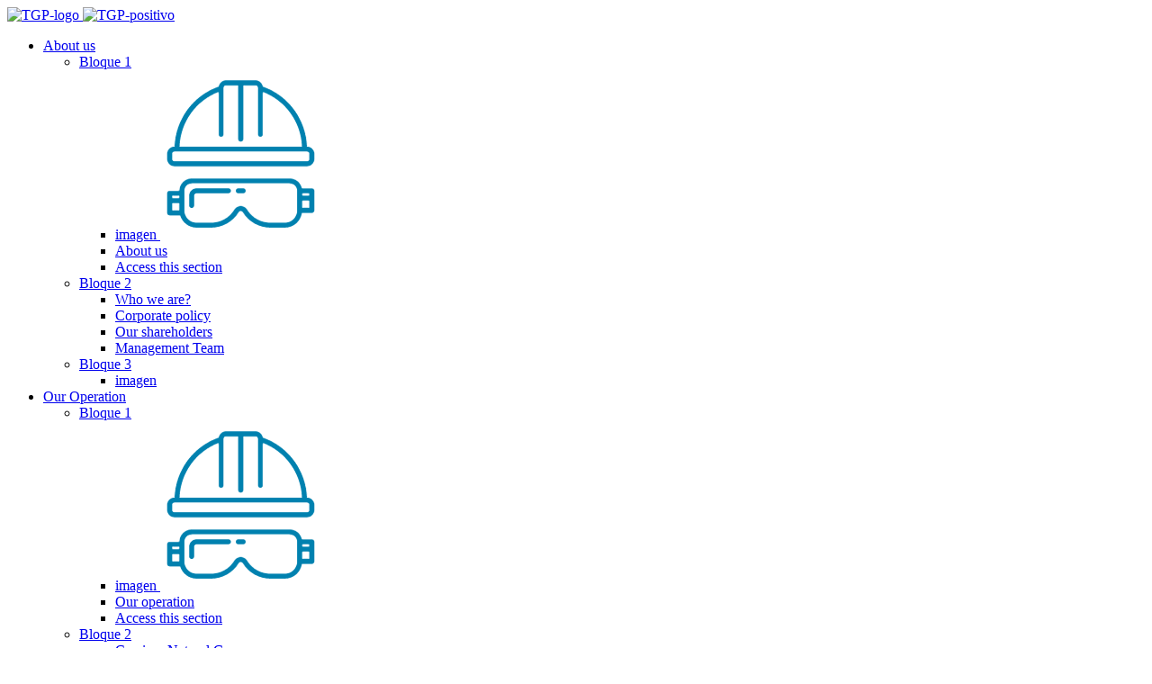

--- FILE ---
content_type: text/html; charset=UTF-8
request_url: https://www.tgp.com.pe/en/news/committed-to-culture/
body_size: 13383
content:
<!doctype html>
<html lang="en-US">
<head>
    <meta charset="utf-8">
    
        <meta name="viewport" content="width=device-width, initial-scale=1, shrink-to-fit=no">
    
    <meta name='robots' content='index, follow, max-image-preview:large, max-snippet:-1, max-video-preview:-1' />
	<style>img:is([sizes="auto" i], [sizes^="auto," i]) { contain-intrinsic-size: 3000px 1500px }</style>
	<link rel="alternate" hreflang="en" href="https://www.tgp.com.pe/en/news/committed-to-culture/" />
<link rel="alternate" hreflang="es" href="https://www.tgp.com.pe/noticias/comprometidos-con-la-cultura/" />
<link rel="alternate" hreflang="x-default" href="https://www.tgp.com.pe/noticias/comprometidos-con-la-cultura/" />

	<!-- This site is optimized with the Yoast SEO plugin v26.1.1 - https://yoast.com/wordpress/plugins/seo/ -->
	<title>Committed to Culture | TGP: Transforming Peru with energy</title>
	<meta name="description" content="TGP participated in the Holy Week festivities in Ayacucho. TGP participated in the Wednesday procession of Encuentro presenting a beautiful carpet." />
	<link rel="canonical" href="https://www.tgp.com.pe/en/news/committed-to-culture/" />
	<meta property="og:locale" content="en_US" />
	<meta property="og:type" content="article" />
	<meta property="og:title" content="Committed to Culture | TGP: Transforming Peru with energy" />
	<meta property="og:description" content="TGP participated in the Holy Week festivities in Ayacucho. TGP participated in the Wednesday procession of Encuentro presenting a beautiful carpet." />
	<meta property="og:url" content="https://www.tgp.com.pe/en/news/committed-to-culture/" />
	<meta property="og:site_name" content="Transformando con energía al Perú" />
	<meta property="article:modified_time" content="2025-09-17T22:44:50+00:00" />
	<meta property="og:image" content="https://www.tgp.com.pe/wp-content/uploads/2021/05/foto-alfombra-TgP.jpg" />
	<meta property="og:image:width" content="2048" />
	<meta property="og:image:height" content="1425" />
	<meta property="og:image:type" content="image/jpeg" />
	<meta name="twitter:card" content="summary_large_image" />
	<meta name="twitter:label1" content="Est. reading time" />
	<meta name="twitter:data1" content="1 minute" />
	<script type="application/ld+json" class="yoast-schema-graph">{"@context":"https://schema.org","@graph":[{"@type":"WebPage","@id":"https://www.tgp.com.pe/en/news/committed-to-culture/","url":"https://www.tgp.com.pe/en/news/committed-to-culture/","name":"Committed to Culture | TGP: Transforming Peru with energy","isPartOf":{"@id":"https://www.tgp.com.pe/en/#website"},"primaryImageOfPage":{"@id":"https://www.tgp.com.pe/en/news/committed-to-culture/#primaryimage"},"image":{"@id":"https://www.tgp.com.pe/en/news/committed-to-culture/#primaryimage"},"thumbnailUrl":"https://www.tgp.com.pe/wp-content/uploads/2021/05/foto-alfombra-TgP.jpg","datePublished":"2017-04-20T23:30:05+00:00","dateModified":"2025-09-17T22:44:50+00:00","description":"TGP participated in the Holy Week festivities in Ayacucho. TGP participated in the Wednesday procession of Encuentro presenting a beautiful carpet.","breadcrumb":{"@id":"https://www.tgp.com.pe/en/news/committed-to-culture/#breadcrumb"},"inLanguage":"en-US","potentialAction":[{"@type":"ReadAction","target":["https://www.tgp.com.pe/en/news/committed-to-culture/"]}]},{"@type":"ImageObject","inLanguage":"en-US","@id":"https://www.tgp.com.pe/en/news/committed-to-culture/#primaryimage","url":"https://www.tgp.com.pe/wp-content/uploads/2021/05/foto-alfombra-TgP.jpg","contentUrl":"https://www.tgp.com.pe/wp-content/uploads/2021/05/foto-alfombra-TgP.jpg","width":2048,"height":1425},{"@type":"BreadcrumbList","@id":"https://www.tgp.com.pe/en/news/committed-to-culture/#breadcrumb","itemListElement":[{"@type":"ListItem","position":1,"name":"Home","item":"https://www.tgp.com.pe/en/"},{"@type":"ListItem","position":2,"name":"Noticias","item":"https://www.tgp.com.pe/en/news/"},{"@type":"ListItem","position":3,"name":"Committed to culture"}]},{"@type":"WebSite","@id":"https://www.tgp.com.pe/en/#website","url":"https://www.tgp.com.pe/en/","name":"Transformando con energía al Perú","description":"","publisher":{"@id":"https://www.tgp.com.pe/en/#organization"},"potentialAction":[{"@type":"SearchAction","target":{"@type":"EntryPoint","urlTemplate":"https://www.tgp.com.pe/en/?s={search_term_string}"},"query-input":{"@type":"PropertyValueSpecification","valueRequired":true,"valueName":"search_term_string"}}],"inLanguage":"en-US"},{"@type":"Organization","@id":"https://www.tgp.com.pe/en/#organization","name":"TGP | Transportamos Energía para el Crecimiento del Perú","url":"https://www.tgp.com.pe/en/","logo":{"@type":"ImageObject","inLanguage":"en-US","@id":"https://www.tgp.com.pe/en/#/schema/logo/image/","url":"","contentUrl":"","caption":"TGP | Transportamos Energía para el Crecimiento del Perú"},"image":{"@id":"https://www.tgp.com.pe/en/#/schema/logo/image/"}}]}</script>
	<!-- / Yoast SEO plugin. -->


<link rel="alternate" type="application/rss+xml" title="Transformando con energía al Perú &raquo; Committed to culture Comments Feed" href="https://www.tgp.com.pe/en/news/committed-to-culture/feed/" />
<script type="text/javascript">
/* <![CDATA[ */
window._wpemojiSettings = {"baseUrl":"https:\/\/s.w.org\/images\/core\/emoji\/16.0.1\/72x72\/","ext":".png","svgUrl":"https:\/\/s.w.org\/images\/core\/emoji\/16.0.1\/svg\/","svgExt":".svg","source":{"concatemoji":"https:\/\/www.tgp.com.pe\/wp-includes\/js\/wp-emoji-release.min.js?ver=6.8.3"}};
/*! This file is auto-generated */
!function(s,n){var o,i,e;function c(e){try{var t={supportTests:e,timestamp:(new Date).valueOf()};sessionStorage.setItem(o,JSON.stringify(t))}catch(e){}}function p(e,t,n){e.clearRect(0,0,e.canvas.width,e.canvas.height),e.fillText(t,0,0);var t=new Uint32Array(e.getImageData(0,0,e.canvas.width,e.canvas.height).data),a=(e.clearRect(0,0,e.canvas.width,e.canvas.height),e.fillText(n,0,0),new Uint32Array(e.getImageData(0,0,e.canvas.width,e.canvas.height).data));return t.every(function(e,t){return e===a[t]})}function u(e,t){e.clearRect(0,0,e.canvas.width,e.canvas.height),e.fillText(t,0,0);for(var n=e.getImageData(16,16,1,1),a=0;a<n.data.length;a++)if(0!==n.data[a])return!1;return!0}function f(e,t,n,a){switch(t){case"flag":return n(e,"\ud83c\udff3\ufe0f\u200d\u26a7\ufe0f","\ud83c\udff3\ufe0f\u200b\u26a7\ufe0f")?!1:!n(e,"\ud83c\udde8\ud83c\uddf6","\ud83c\udde8\u200b\ud83c\uddf6")&&!n(e,"\ud83c\udff4\udb40\udc67\udb40\udc62\udb40\udc65\udb40\udc6e\udb40\udc67\udb40\udc7f","\ud83c\udff4\u200b\udb40\udc67\u200b\udb40\udc62\u200b\udb40\udc65\u200b\udb40\udc6e\u200b\udb40\udc67\u200b\udb40\udc7f");case"emoji":return!a(e,"\ud83e\udedf")}return!1}function g(e,t,n,a){var r="undefined"!=typeof WorkerGlobalScope&&self instanceof WorkerGlobalScope?new OffscreenCanvas(300,150):s.createElement("canvas"),o=r.getContext("2d",{willReadFrequently:!0}),i=(o.textBaseline="top",o.font="600 32px Arial",{});return e.forEach(function(e){i[e]=t(o,e,n,a)}),i}function t(e){var t=s.createElement("script");t.src=e,t.defer=!0,s.head.appendChild(t)}"undefined"!=typeof Promise&&(o="wpEmojiSettingsSupports",i=["flag","emoji"],n.supports={everything:!0,everythingExceptFlag:!0},e=new Promise(function(e){s.addEventListener("DOMContentLoaded",e,{once:!0})}),new Promise(function(t){var n=function(){try{var e=JSON.parse(sessionStorage.getItem(o));if("object"==typeof e&&"number"==typeof e.timestamp&&(new Date).valueOf()<e.timestamp+604800&&"object"==typeof e.supportTests)return e.supportTests}catch(e){}return null}();if(!n){if("undefined"!=typeof Worker&&"undefined"!=typeof OffscreenCanvas&&"undefined"!=typeof URL&&URL.createObjectURL&&"undefined"!=typeof Blob)try{var e="postMessage("+g.toString()+"("+[JSON.stringify(i),f.toString(),p.toString(),u.toString()].join(",")+"));",a=new Blob([e],{type:"text/javascript"}),r=new Worker(URL.createObjectURL(a),{name:"wpTestEmojiSupports"});return void(r.onmessage=function(e){c(n=e.data),r.terminate(),t(n)})}catch(e){}c(n=g(i,f,p,u))}t(n)}).then(function(e){for(var t in e)n.supports[t]=e[t],n.supports.everything=n.supports.everything&&n.supports[t],"flag"!==t&&(n.supports.everythingExceptFlag=n.supports.everythingExceptFlag&&n.supports[t]);n.supports.everythingExceptFlag=n.supports.everythingExceptFlag&&!n.supports.flag,n.DOMReady=!1,n.readyCallback=function(){n.DOMReady=!0}}).then(function(){return e}).then(function(){var e;n.supports.everything||(n.readyCallback(),(e=n.source||{}).concatemoji?t(e.concatemoji):e.wpemoji&&e.twemoji&&(t(e.twemoji),t(e.wpemoji)))}))}((window,document),window._wpemojiSettings);
/* ]]> */
</script>
<style id='wp-emoji-styles-inline-css' type='text/css'>

	img.wp-smiley, img.emoji {
		display: inline !important;
		border: none !important;
		box-shadow: none !important;
		height: 1em !important;
		width: 1em !important;
		margin: 0 0.07em !important;
		vertical-align: -0.1em !important;
		background: none !important;
		padding: 0 !important;
	}
</style>
<link rel='stylesheet' id='wp-block-library-css' href='https://www.tgp.com.pe/wp-includes/css/dist/block-library/style.min.css?ver=6.8.3' type='text/css' media='all' />
<style id='classic-theme-styles-inline-css' type='text/css'>
/*! This file is auto-generated */
.wp-block-button__link{color:#fff;background-color:#32373c;border-radius:9999px;box-shadow:none;text-decoration:none;padding:calc(.667em + 2px) calc(1.333em + 2px);font-size:1.125em}.wp-block-file__button{background:#32373c;color:#fff;text-decoration:none}
</style>
<style id='global-styles-inline-css' type='text/css'>
:root{--wp--preset--aspect-ratio--square: 1;--wp--preset--aspect-ratio--4-3: 4/3;--wp--preset--aspect-ratio--3-4: 3/4;--wp--preset--aspect-ratio--3-2: 3/2;--wp--preset--aspect-ratio--2-3: 2/3;--wp--preset--aspect-ratio--16-9: 16/9;--wp--preset--aspect-ratio--9-16: 9/16;--wp--preset--color--black: #000000;--wp--preset--color--cyan-bluish-gray: #abb8c3;--wp--preset--color--white: #ffffff;--wp--preset--color--pale-pink: #f78da7;--wp--preset--color--vivid-red: #cf2e2e;--wp--preset--color--luminous-vivid-orange: #ff6900;--wp--preset--color--luminous-vivid-amber: #fcb900;--wp--preset--color--light-green-cyan: #7bdcb5;--wp--preset--color--vivid-green-cyan: #00d084;--wp--preset--color--pale-cyan-blue: #8ed1fc;--wp--preset--color--vivid-cyan-blue: #0693e3;--wp--preset--color--vivid-purple: #9b51e0;--wp--preset--gradient--vivid-cyan-blue-to-vivid-purple: linear-gradient(135deg,rgba(6,147,227,1) 0%,rgb(155,81,224) 100%);--wp--preset--gradient--light-green-cyan-to-vivid-green-cyan: linear-gradient(135deg,rgb(122,220,180) 0%,rgb(0,208,130) 100%);--wp--preset--gradient--luminous-vivid-amber-to-luminous-vivid-orange: linear-gradient(135deg,rgba(252,185,0,1) 0%,rgba(255,105,0,1) 100%);--wp--preset--gradient--luminous-vivid-orange-to-vivid-red: linear-gradient(135deg,rgba(255,105,0,1) 0%,rgb(207,46,46) 100%);--wp--preset--gradient--very-light-gray-to-cyan-bluish-gray: linear-gradient(135deg,rgb(238,238,238) 0%,rgb(169,184,195) 100%);--wp--preset--gradient--cool-to-warm-spectrum: linear-gradient(135deg,rgb(74,234,220) 0%,rgb(151,120,209) 20%,rgb(207,42,186) 40%,rgb(238,44,130) 60%,rgb(251,105,98) 80%,rgb(254,248,76) 100%);--wp--preset--gradient--blush-light-purple: linear-gradient(135deg,rgb(255,206,236) 0%,rgb(152,150,240) 100%);--wp--preset--gradient--blush-bordeaux: linear-gradient(135deg,rgb(254,205,165) 0%,rgb(254,45,45) 50%,rgb(107,0,62) 100%);--wp--preset--gradient--luminous-dusk: linear-gradient(135deg,rgb(255,203,112) 0%,rgb(199,81,192) 50%,rgb(65,88,208) 100%);--wp--preset--gradient--pale-ocean: linear-gradient(135deg,rgb(255,245,203) 0%,rgb(182,227,212) 50%,rgb(51,167,181) 100%);--wp--preset--gradient--electric-grass: linear-gradient(135deg,rgb(202,248,128) 0%,rgb(113,206,126) 100%);--wp--preset--gradient--midnight: linear-gradient(135deg,rgb(2,3,129) 0%,rgb(40,116,252) 100%);--wp--preset--font-size--small: 13px;--wp--preset--font-size--medium: 20px;--wp--preset--font-size--large: 36px;--wp--preset--font-size--x-large: 42px;--wp--preset--spacing--20: 0.44rem;--wp--preset--spacing--30: 0.67rem;--wp--preset--spacing--40: 1rem;--wp--preset--spacing--50: 1.5rem;--wp--preset--spacing--60: 2.25rem;--wp--preset--spacing--70: 3.38rem;--wp--preset--spacing--80: 5.06rem;--wp--preset--shadow--natural: 6px 6px 9px rgba(0, 0, 0, 0.2);--wp--preset--shadow--deep: 12px 12px 50px rgba(0, 0, 0, 0.4);--wp--preset--shadow--sharp: 6px 6px 0px rgba(0, 0, 0, 0.2);--wp--preset--shadow--outlined: 6px 6px 0px -3px rgba(255, 255, 255, 1), 6px 6px rgba(0, 0, 0, 1);--wp--preset--shadow--crisp: 6px 6px 0px rgba(0, 0, 0, 1);}:where(.is-layout-flex){gap: 0.5em;}:where(.is-layout-grid){gap: 0.5em;}body .is-layout-flex{display: flex;}.is-layout-flex{flex-wrap: wrap;align-items: center;}.is-layout-flex > :is(*, div){margin: 0;}body .is-layout-grid{display: grid;}.is-layout-grid > :is(*, div){margin: 0;}:where(.wp-block-columns.is-layout-flex){gap: 2em;}:where(.wp-block-columns.is-layout-grid){gap: 2em;}:where(.wp-block-post-template.is-layout-flex){gap: 1.25em;}:where(.wp-block-post-template.is-layout-grid){gap: 1.25em;}.has-black-color{color: var(--wp--preset--color--black) !important;}.has-cyan-bluish-gray-color{color: var(--wp--preset--color--cyan-bluish-gray) !important;}.has-white-color{color: var(--wp--preset--color--white) !important;}.has-pale-pink-color{color: var(--wp--preset--color--pale-pink) !important;}.has-vivid-red-color{color: var(--wp--preset--color--vivid-red) !important;}.has-luminous-vivid-orange-color{color: var(--wp--preset--color--luminous-vivid-orange) !important;}.has-luminous-vivid-amber-color{color: var(--wp--preset--color--luminous-vivid-amber) !important;}.has-light-green-cyan-color{color: var(--wp--preset--color--light-green-cyan) !important;}.has-vivid-green-cyan-color{color: var(--wp--preset--color--vivid-green-cyan) !important;}.has-pale-cyan-blue-color{color: var(--wp--preset--color--pale-cyan-blue) !important;}.has-vivid-cyan-blue-color{color: var(--wp--preset--color--vivid-cyan-blue) !important;}.has-vivid-purple-color{color: var(--wp--preset--color--vivid-purple) !important;}.has-black-background-color{background-color: var(--wp--preset--color--black) !important;}.has-cyan-bluish-gray-background-color{background-color: var(--wp--preset--color--cyan-bluish-gray) !important;}.has-white-background-color{background-color: var(--wp--preset--color--white) !important;}.has-pale-pink-background-color{background-color: var(--wp--preset--color--pale-pink) !important;}.has-vivid-red-background-color{background-color: var(--wp--preset--color--vivid-red) !important;}.has-luminous-vivid-orange-background-color{background-color: var(--wp--preset--color--luminous-vivid-orange) !important;}.has-luminous-vivid-amber-background-color{background-color: var(--wp--preset--color--luminous-vivid-amber) !important;}.has-light-green-cyan-background-color{background-color: var(--wp--preset--color--light-green-cyan) !important;}.has-vivid-green-cyan-background-color{background-color: var(--wp--preset--color--vivid-green-cyan) !important;}.has-pale-cyan-blue-background-color{background-color: var(--wp--preset--color--pale-cyan-blue) !important;}.has-vivid-cyan-blue-background-color{background-color: var(--wp--preset--color--vivid-cyan-blue) !important;}.has-vivid-purple-background-color{background-color: var(--wp--preset--color--vivid-purple) !important;}.has-black-border-color{border-color: var(--wp--preset--color--black) !important;}.has-cyan-bluish-gray-border-color{border-color: var(--wp--preset--color--cyan-bluish-gray) !important;}.has-white-border-color{border-color: var(--wp--preset--color--white) !important;}.has-pale-pink-border-color{border-color: var(--wp--preset--color--pale-pink) !important;}.has-vivid-red-border-color{border-color: var(--wp--preset--color--vivid-red) !important;}.has-luminous-vivid-orange-border-color{border-color: var(--wp--preset--color--luminous-vivid-orange) !important;}.has-luminous-vivid-amber-border-color{border-color: var(--wp--preset--color--luminous-vivid-amber) !important;}.has-light-green-cyan-border-color{border-color: var(--wp--preset--color--light-green-cyan) !important;}.has-vivid-green-cyan-border-color{border-color: var(--wp--preset--color--vivid-green-cyan) !important;}.has-pale-cyan-blue-border-color{border-color: var(--wp--preset--color--pale-cyan-blue) !important;}.has-vivid-cyan-blue-border-color{border-color: var(--wp--preset--color--vivid-cyan-blue) !important;}.has-vivid-purple-border-color{border-color: var(--wp--preset--color--vivid-purple) !important;}.has-vivid-cyan-blue-to-vivid-purple-gradient-background{background: var(--wp--preset--gradient--vivid-cyan-blue-to-vivid-purple) !important;}.has-light-green-cyan-to-vivid-green-cyan-gradient-background{background: var(--wp--preset--gradient--light-green-cyan-to-vivid-green-cyan) !important;}.has-luminous-vivid-amber-to-luminous-vivid-orange-gradient-background{background: var(--wp--preset--gradient--luminous-vivid-amber-to-luminous-vivid-orange) !important;}.has-luminous-vivid-orange-to-vivid-red-gradient-background{background: var(--wp--preset--gradient--luminous-vivid-orange-to-vivid-red) !important;}.has-very-light-gray-to-cyan-bluish-gray-gradient-background{background: var(--wp--preset--gradient--very-light-gray-to-cyan-bluish-gray) !important;}.has-cool-to-warm-spectrum-gradient-background{background: var(--wp--preset--gradient--cool-to-warm-spectrum) !important;}.has-blush-light-purple-gradient-background{background: var(--wp--preset--gradient--blush-light-purple) !important;}.has-blush-bordeaux-gradient-background{background: var(--wp--preset--gradient--blush-bordeaux) !important;}.has-luminous-dusk-gradient-background{background: var(--wp--preset--gradient--luminous-dusk) !important;}.has-pale-ocean-gradient-background{background: var(--wp--preset--gradient--pale-ocean) !important;}.has-electric-grass-gradient-background{background: var(--wp--preset--gradient--electric-grass) !important;}.has-midnight-gradient-background{background: var(--wp--preset--gradient--midnight) !important;}.has-small-font-size{font-size: var(--wp--preset--font-size--small) !important;}.has-medium-font-size{font-size: var(--wp--preset--font-size--medium) !important;}.has-large-font-size{font-size: var(--wp--preset--font-size--large) !important;}.has-x-large-font-size{font-size: var(--wp--preset--font-size--x-large) !important;}
:where(.wp-block-post-template.is-layout-flex){gap: 1.25em;}:where(.wp-block-post-template.is-layout-grid){gap: 1.25em;}
:where(.wp-block-columns.is-layout-flex){gap: 2em;}:where(.wp-block-columns.is-layout-grid){gap: 2em;}
:root :where(.wp-block-pullquote){font-size: 1.5em;line-height: 1.6;}
</style>
<link rel='stylesheet' id='contact-form-7-css' href='https://www.tgp.com.pe/wp-content/plugins/contact-form-7/includes/css/styles.css?ver=6.1.1' type='text/css' media='all' />
<style id='contact-form-7-inline-css' type='text/css'>
.wpcf7 .wpcf7-recaptcha iframe {margin-bottom: 0;}.wpcf7 .wpcf7-recaptcha[data-align="center"] > div {margin: 0 auto;}.wpcf7 .wpcf7-recaptcha[data-align="right"] > div {margin: 0 0 0 auto;}
</style>
<link rel='stylesheet' id='wpcf7-redirect-script-frontend-css' href='https://www.tgp.com.pe/wp-content/plugins/wpcf7-redirect/build/assets/frontend-script.css?ver=2c532d7e2be36f6af233' type='text/css' media='all' />
<link rel='stylesheet' id='wpml-menu-item-0-css' href='https://www.tgp.com.pe/wp-content/plugins/sitepress-multilingual-cms/templates/language-switchers/menu-item/style.min.css?ver=1' type='text/css' media='all' />
<script type="text/javascript" src="https://www.tgp.com.pe/wp-includes/js/jquery/jquery.min.js?ver=3.7.1" id="jquery-core-js"></script>
<script type="text/javascript" src="https://www.tgp.com.pe/wp-includes/js/jquery/jquery-migrate.min.js?ver=3.4.1" id="jquery-migrate-js"></script>
<link rel="https://api.w.org/" href="https://www.tgp.com.pe/en/wp-json/" /><link rel="EditURI" type="application/rsd+xml" title="RSD" href="https://www.tgp.com.pe/xmlrpc.php?rsd" />
<link rel='shortlink' href='https://www.tgp.com.pe/en/?p=1613' />
<link rel="alternate" title="oEmbed (JSON)" type="application/json+oembed" href="https://www.tgp.com.pe/en/wp-json/oembed/1.0/embed?url=https%3A%2F%2Fwww.tgp.com.pe%2Fen%2Fnews%2Fcommitted-to-culture%2F" />
<link rel="alternate" title="oEmbed (XML)" type="text/xml+oembed" href="https://www.tgp.com.pe/en/wp-json/oembed/1.0/embed?url=https%3A%2F%2Fwww.tgp.com.pe%2Fen%2Fnews%2Fcommitted-to-culture%2F&#038;format=xml" />
<meta name="generator" content="WPML ver:4.6.13 stt:1,2;" />
<!-- Stream WordPress user activity plugin v4.1.1 -->
<link rel="icon" href="https://www.tgp.com.pe/wp-content/uploads/2021/05/logo-color.png" sizes="32x32" />
<link rel="icon" href="https://www.tgp.com.pe/wp-content/uploads/2021/05/logo-color.png" sizes="192x192" />
<link rel="apple-touch-icon" href="https://www.tgp.com.pe/wp-content/uploads/2021/05/logo-color.png" />
<meta name="msapplication-TileImage" content="https://www.tgp.com.pe/wp-content/uploads/2021/05/logo-color.png" />
    <!-- seo -->
    <!--
    
    

    
    <!-- seo -->

    <link href="https://www.tgp.com.pe/wp-content/themes/tgp/assets/css/bootstrap.min.css" rel="stylesheet">
    <link rel="stylesheet" href="https://www.tgp.com.pe/wp-content/themes/tgp/assets/css/font-awesome.min.css">
    <link rel="stylesheet" href="https://www.tgp.com.pe/wp-content/themes/tgp/assets/css/slick.min.css">
    <link rel="stylesheet" href="https://www.tgp.com.pe/wp-content/themes/tgp/assets/css/animate.min.css">
    <!-- <link rel="stylesheet" href="https://www.tgp.com.pe/wp-content/themes/tgp/assets/css/style.css?v=1762969199"> -->
    <link rel="stylesheet" href="https://www.tgp.com.pe/wp-content/themes/tgp/assets/css/style.min.css?v=1762969199">
    <link rel="stylesheet" href="https://www.tgp.com.pe/wp-content/themes/tgp/assets/css/back.css?v=1762969199">

    <!-- <link rel="stylesheet" href="https://www.tgp.com.pe/wp-content/themes/tgp/assets/css/menu.css"> -->
    <link rel="stylesheet" href="https://www.tgp.com.pe/wp-content/themes/tgp/assets/css/menu.min.css">
    <link rel="stylesheet" href="https://www.tgp.com.pe/wp-content/themes/tgp/assets/css/pop-up.css">
    <link rel="stylesheet" href="https://www.tgp.com.pe/wp-content/themes/tgp/assets/css/jquery.fancybox.min.css">

    <link rel="stylesheet" href="https://cdnjs.cloudflare.com/ajax/libs/OwlCarousel2/2.3.4/assets/owl.carousel.min.css">
    <link rel="stylesheet" href="https://cdnjs.cloudflare.com/ajax/libs/OwlCarousel2/2.3.4/assets/owl.theme.default.min.css">
    <link rel="stylesheet" href="https://cdn.jsdelivr.net/npm/lightgallery@2.7.1/css/lightgallery-bundle.min.css">
    <meta name="google-site-verification" content="6b1iQIGjbW7_3Sye_yT7qVF3E0c7BTJEgLv49A1anCs" />
    <!-- Global site tag (gtag.js) - Google Analytics -->
    <script async src="https://www.googletagmanager.com/gtag/js?id=UA-86778789-1"></script>
    <script>
    window.dataLayer = window.dataLayer || [];
    function gtag(){dataLayer.push(arguments);}
    gtag('js', new Date());

    gtag('config', 'UA-86778789-1');
    </script>
    <script type="text/javascript">
        (function(c,l,a,r,i,t,y){
            c[a]=c[a]||function(){(c[a].q=c[a].q||[]).push(arguments)};
            t=l.createElement®;t.async=1;t.src="https://www.clarity.ms/tag/"+i;
            y=l.getElementsByTagName®[0];y.parentNode.insertBefore(t,y);
        })(window, document, "clarity", "script", "cgy6xv2pa9");
    </script>
</head>

<body class="wp-singular noticias-template-default single single-noticias postid-1613 wp-theme-tgp">

    
    <nav class="navbar-principal nav-transparent " id="mainNav">
    	<div class="container">
    		<div class="row m-0">
    		   	<div class="col-12 p-0">
    				<a href="https://www.tgp.com.pe/en/">
                        <img src="https://www.tgp.com.pe/wp-content/themes/tgp/assets/img/logo-color.svg" class="img-logo img-black" alt="TGP-logo">
                        <img src="https://www.tgp.com.pe/wp-content/themes/tgp/assets/img/logo-white.svg" class="img-logo img-white" alt="TGP-positivo">
                    </a>
    			       	<div class="contenedor-nav">
                            <div class="menu-mega-menu-en-container"><ul id="menu-mega-menu-en" class="lista-nav list-unstyled list-menu m-0 p-0"><li id="menu-item-1605" class="menu-item menu-item-type-custom menu-item-object-custom menu-item-has-children menu-item-1605"><a href="/en/about-us/">About us</a>
<ul class="sub-menu">
	<li id="menu-item-1612" class="bloque-1 menu-item menu-item-type-custom menu-item-object-custom menu-item-has-children menu-item-1612"><a href="#">Bloque 1</a>
	<ul class="sub-menu">
		<li id="menu-item-1618" class="imagen menu-item menu-item-type-custom menu-item-object-custom menu-item-1618"><a href="#">imagen <img src="https://www.tgp.com.pe/wp-content/uploads/2021/05/icono-menu-1.png" alt="Icono-seguridad-tgp"/></a></li>
		<li id="menu-item-1620" class="titulo menu-item menu-item-type-custom menu-item-object-custom menu-item-1620"><a href="#">About us</a></li>
		<li id="menu-item-1621" class="subtitulo menu-item menu-item-type-custom menu-item-object-custom menu-item-1621"><a href="#">Access this section</a></li>
	</ul>
</li>
	<li id="menu-item-1614" class="bloque-2 menu-item menu-item-type-custom menu-item-object-custom menu-item-has-children menu-item-1614"><a href="#">Bloque 2</a>
	<ul class="sub-menu">
		<li id="menu-item-2012" class="menu-item menu-item-type-post_type menu-item-object-page menu-item-2012"><a href="https://www.tgp.com.pe/en/about-us/">Who we are?</a></li>
		<li id="menu-item-1624" class="menu-item menu-item-type-custom menu-item-object-custom menu-item-1624"><a href="https://www.tgp.com.pe/en/about-us/#seccion-politicas">Corporate policy</a></li>
		<li id="menu-item-1625" class="menu-item menu-item-type-custom menu-item-object-custom menu-item-1625"><a href="https://www.tgp.com.pe/en/about-us/#seccion-accionistas">Our shareholders</a></li>
		<li id="menu-item-1626" class="menu-item menu-item-type-custom menu-item-object-custom menu-item-1626"><a href="https://www.tgp.com.pe/en/about-us/#seccion-equipo">Management Team</a></li>
	</ul>
</li>
	<li id="menu-item-1616" class="bloque-3 menu-item menu-item-type-custom menu-item-object-custom menu-item-has-children menu-item-1616"><a href="#">Bloque 3</a>
	<ul class="sub-menu">
		<li id="menu-item-1622" class="imagen menu-item menu-item-type-custom menu-item-object-custom menu-item-1622"><a href="#">imagen<div class="bg-img" style="background-image:url(https://www.tgp.com.pe/wp-content/uploads/2022/11/2036x772.jpg);"></div></a></li>
	</ul>
</li>
</ul>
</li>
<li id="menu-item-1606" class="menu-item menu-item-type-custom menu-item-object-custom menu-item-has-children menu-item-1606"><a href="/en/system-operation/">Our Operation</a>
<ul class="sub-menu">
	<li id="menu-item-1627" class="bloque-1 menu-item menu-item-type-custom menu-item-object-custom menu-item-has-children menu-item-1627"><a href="#">Bloque 1</a>
	<ul class="sub-menu">
		<li id="menu-item-1631" class="imagen menu-item menu-item-type-custom menu-item-object-custom menu-item-1631"><a href="#">imagen <img src="https://www.tgp.com.pe/wp-content/uploads/2021/05/icono-menu-1.png" alt="Icono-seguridad-tgp"/></a></li>
		<li id="menu-item-1632" class="titulo menu-item menu-item-type-custom menu-item-object-custom menu-item-1632"><a href="#">Our operation</a></li>
		<li id="menu-item-1633" class="subtitulo menu-item menu-item-type-custom menu-item-object-custom menu-item-1633"><a href="#">Access this section</a></li>
	</ul>
</li>
	<li id="menu-item-1628" class="bloque-2 menu-item menu-item-type-custom menu-item-object-custom menu-item-has-children menu-item-1628"><a href="#">Bloque 2</a>
	<ul class="sub-menu">
		<li id="menu-item-1634" class="menu-item menu-item-type-custom menu-item-object-custom menu-item-1634"><a href="/en/natural-gas/">Camisea Natural Gas</a></li>
		<li id="menu-item-1635" class="menu-item menu-item-type-custom menu-item-object-custom menu-item-1635"><a href="/en/system-operation/">System operation</a></li>
		<li id="menu-item-3123" class="menu-item menu-item-type-custom menu-item-object-custom menu-item-3123"><a href="https://www.tgp.com.pe/en/system-operation/#confiabilidad">Operation continuity</a></li>
	</ul>
</li>
	<li id="menu-item-1629" class="bloque-3 menu-item menu-item-type-custom menu-item-object-custom menu-item-has-children menu-item-1629"><a href="#">Bloque 3</a>
	<ul class="sub-menu">
		<li id="menu-item-1637" class="imagen menu-item menu-item-type-custom menu-item-object-custom menu-item-1637"><a href="#">imagen<div class="bg-img" style="background-image:url(https://www.tgp.com.pe/wp-content/uploads/2021/06/banner-confiabilidad-sistema.jpg);"></div></a></li>
	</ul>
</li>
</ul>
</li>
<li id="menu-item-3095" class="menu-item menu-item-type-post_type menu-item-object-page menu-item-3095"><a href="https://www.tgp.com.pe/en/sustainability-management/">Sustainability Management</a></li>
<li id="menu-item-1607" class="menu-item menu-item-type-custom menu-item-object-custom menu-item-has-children menu-item-1607"><a href="/en/services">Commercial activities</a>
<ul class="sub-menu">
	<li id="menu-item-1638" class="bloque-1 menu-item menu-item-type-custom menu-item-object-custom menu-item-has-children menu-item-1638"><a href="#">Bloque 1</a>
	<ul class="sub-menu">
		<li id="menu-item-1641" class="imagen menu-item menu-item-type-custom menu-item-object-custom menu-item-1641"><a href="#">imagen <img src="https://www.tgp.com.pe/wp-content/uploads/2021/05/icono-menu-2-3.png" alt="Icono-valvula-gas-natural-tgp"/></a></li>
		<li id="menu-item-1642" class="titulo menu-item menu-item-type-custom menu-item-object-custom menu-item-1642"><a href="#">Commercial activities</a></li>
		<li id="menu-item-1643" class="subtitulo menu-item menu-item-type-custom menu-item-object-custom menu-item-1643"><a href="#">Access this section</a></li>
	</ul>
</li>
	<li id="menu-item-1639" class="bloque-2 menu-item menu-item-type-custom menu-item-object-custom menu-item-has-children menu-item-1639"><a href="#">Bloque 2</a>
	<ul class="sub-menu">
		<li id="menu-item-1644" class="menu-item menu-item-type-custom menu-item-object-custom menu-item-1644"><a href="/en/services">Services</a></li>
		<li id="menu-item-1645" class="menu-item menu-item-type-custom menu-item-object-custom menu-item-1645"><a href="/en/clients">Clients</a></li>
		<li id="menu-item-1646" class="menu-item menu-item-type-custom menu-item-object-custom menu-item-1646"><a href="/en/public-offering/">Public offering</a></li>
	</ul>
</li>
	<li id="menu-item-1640" class="bloque-3 menu-item menu-item-type-custom menu-item-object-custom menu-item-has-children menu-item-1640"><a href="#">Bloque 3</a>
	<ul class="sub-menu">
		<li id="menu-item-1647" class="imagen menu-item menu-item-type-custom menu-item-object-custom menu-item-1647"><a href="#">imagen<div class="bg-img" style="background-image:url(https://www.tgp.com.pe/wp-content/uploads/2021/06/menu-negocios.jpg);"></div></a></li>
	</ul>
</li>
</ul>
</li>
<li id="menu-item-2868" class="menu-item menu-item-type-custom menu-item-object-custom menu-item-has-children menu-item-2868"><a href="https://www.tgp.com.pe/en/sustainability-management/">Sustainability Management</a>
<ul class="sub-menu">
	<li id="menu-item-2869" class="bloque-1 menu-item menu-item-type-custom menu-item-object-custom menu-item-has-children menu-item-2869"><a href="#">Bloque 1</a>
	<ul class="sub-menu">
		<li id="menu-item-2870" class="imagen menu-item menu-item-type-custom menu-item-object-custom menu-item-2870"><a href="#">imagen <img src="https://www.tgp.com.pe/wp-content/uploads/2021/05/icono-menu-4.png" alt="Icono-valvula-gas-natural-tgp"/></a></li>
		<li id="menu-item-2871" class="titulo menu-item menu-item-type-custom menu-item-object-custom menu-item-2871"><a href="#">Sustainability Management</a></li>
	</ul>
</li>
	<li id="menu-item-2873" class="bloque-2 menu-item menu-item-type-custom menu-item-object-custom menu-item-has-children menu-item-2873"><a href="#">Bloque 2</a>
	<ul class="sub-menu">
		<li id="menu-item-2878" class="menu-item menu-item-type-custom menu-item-object-custom menu-item-2878"><a href="/en/sustainability-management/">Our management pillars</a></li>
		<li id="menu-item-2875" class="menu-item menu-item-type-custom menu-item-object-custom menu-item-2875"><a href="/en/sustainability-management/#seccion-lineas-estrategicas">Sustainability Strategic Lines</a></li>
	</ul>
</li>
	<li id="menu-item-2876" class="bloque-3 menu-item menu-item-type-custom menu-item-object-custom menu-item-has-children menu-item-2876"><a href="#">Bloque 3</a>
	<ul class="sub-menu">
		<li id="menu-item-2877" class="imagen menu-item menu-item-type-custom menu-item-object-custom menu-item-2877"><a href="#">imagen<div class="bg-img" style="background-image:url(https://www.tgp.com.pe/wp-content/uploads/2021/06/banner-menu-sostenibilidad.jpg);"></div></a></li>
	</ul>
</li>
</ul>
</li>
<li id="menu-item-1979" class="menu-item menu-item-type-custom menu-item-object-custom menu-item-has-children menu-item-1979"><a href="/en/news">News</a>
<ul class="sub-menu">
	<li id="menu-item-1981" class="bloque-1 menu-item menu-item-type-custom menu-item-object-custom menu-item-has-children menu-item-1981"><a href="#">Bloque 1</a>
	<ul class="sub-menu">
		<li id="menu-item-1985" class="imagen menu-item menu-item-type-custom menu-item-object-custom menu-item-1985"><a href="#">imagen <img src="https://www.tgp.com.pe/wp-content/uploads/2021/05/icono-menu-2-3.png" alt="Icono-valvula-gas-natural-tgp"/></a></li>
		<li id="menu-item-1986" class="titulo menu-item menu-item-type-custom menu-item-object-custom menu-item-1986"><a href="#">News</a></li>
	</ul>
</li>
	<li id="menu-item-1982" class="bloque-2 menu-item menu-item-type-custom menu-item-object-custom menu-item-has-children menu-item-1982"><a href="#">Bloque 2</a>
	<ul class="sub-menu">
		<li id="menu-item-1609" class="menu-item menu-item-type-post_type_archive menu-item-object-noticias menu-item-1609"><a href="https://www.tgp.com.pe/en/news/">News</a></li>
	</ul>
</li>
	<li id="menu-item-1983" class="bloque-3 menu-item menu-item-type-custom menu-item-object-custom menu-item-has-children menu-item-1983"><a href="#">Bloque 3</a>
	<ul class="sub-menu">
		<li id="menu-item-1984" class="imagen menu-item menu-item-type-custom menu-item-object-custom menu-item-1984"><a href="#">imagen<div class="bg-img" style="background-image:url(https://www.tgp.com.pe/wp-content/uploads/2021/05/cabecera-noticias.png);"></div></a></li>
	</ul>
</li>
</ul>
</li>
<li id="menu-item-1988" class="menu-item menu-item-type-post_type menu-item-object-page menu-item-1988"><a href="https://www.tgp.com.pe/en/contact-us/">Contact us</a></li>
<li id="menu-item-2382" class="menu-item menu-item-type-post_type menu-item-object-page menu-item-2382"><a href="https://www.tgp.com.pe/en/about-us/">Who we are?</a></li>
<li id="menu-item-2389" class="menu-item menu-item-type-post_type menu-item-object-page menu-item-2389"><a href="https://www.tgp.com.pe/en/system-operation/">System operation</a></li>
<li id="menu-item-2394" class="menu-item menu-item-type-post_type menu-item-object-page menu-item-2394"><a href="https://www.tgp.com.pe/en/services/">Services</a></li>
</ul></div>
    					</div>
    					<div class="contenedor-icono">
                            <a href="#" class="ico-search" data-toggle="modal" data-target="#modal-search">
                              <img src="https://www.tgp.com.pe/wp-content/themes/tgp/assets/img/lupa-color.svg" class="img-lupa img-black" alt="Icono-noticias-tgp">
                              <img src="https://www.tgp.com.pe/wp-content/themes/tgp/assets/img/lupa-white.svg" class="img-lupa img-white" alt="Icono-menu-tgp">
                            </a>
    					    <ul style="opacity:0;">
    					    	<li><a class="btn-link">En</a></li>
    					    	<li><a class="btn-link">Es</a></li>
    					    </ul>
                            <div class="menu-idioma"><ul id="menu-menu-idioma-en" class="list-unstyled"><li id="menu-item-wpml-ls-13-en" class="menu-item wpml-ls-slot-13 wpml-ls-item wpml-ls-item-en wpml-ls-current-language wpml-ls-menu-item wpml-ls-first-item menu-item-type-wpml_ls_menu_item menu-item-object-wpml_ls_menu_item menu-item-wpml-ls-13-en"><a href="https://www.tgp.com.pe/en/news/committed-to-culture/" title="EN"><span class="wpml-ls-display">EN</span></a></li>
<li id="menu-item-wpml-ls-13-es" class="menu-item wpml-ls-slot-13 wpml-ls-item wpml-ls-item-es wpml-ls-menu-item wpml-ls-last-item menu-item-type-wpml_ls_menu_item menu-item-object-wpml_ls_menu_item menu-item-wpml-ls-13-es"><a href="https://www.tgp.com.pe/noticias/comprometidos-con-la-cultura/" title="SP"><span class="wpml-ls-display">SP</span></a></li>
</ul></div>    					</div>

                        <div class="click-menu-mobile" id="click-menu">
                            <img src="https://www.tgp.com.pe/wp-content/themes/tgp/assets/img/menu-verde.png" class="img-black" alt="Icono-buscar-tgp">
                            <img src="https://www.tgp.com.pe/wp-content/themes/tgp/assets/img/menu-white.png" class="img-white" alt="menú blanco">
                        </div>
    			</div>
    		</div>
    	</div>
    </nav>



    <!-- Bloque oculto -->
	<div class="sidebar-wrapper" id="sidebar-menu">

        <a href="https://www.tgp.com.pe/en/">
            <img src="https://www.tgp.com.pe/wp-content/themes/tgp/assets/img/logo-color.svg" class="logo">
        </a>

        <img src="https://www.tgp.com.pe/wp-content/themes/tgp/assets/img/lupa-color.svg" class="lupa" data-toggle="modal" data-target="#modal-search" id="lupa-sidebar" >
		<img src="https://www.tgp.com.pe/wp-content/themes/tgp/assets/img/close-verde.png" class="close-menu" alt="Icono-cerrar-verde-tgp">

		<div class="bloque-1">
			<div class="menu-mobile-container"><ul id="menu-menu-mobile-en" class="list-unstyled m-0"><li id="menu-item-2383" class="menu-item menu-item-type-custom menu-item-object-custom menu-item-has-children menu-item-2383"><a href="#">About Us</a>
<ul class="sub-menu">
	<li class="menu-item menu-item-type-post_type menu-item-object-page menu-item-2382"><a href="https://www.tgp.com.pe/en/about-us/">Who we are?</a></li>
	<li id="menu-item-2384" class="menu-item menu-item-type-custom menu-item-object-custom menu-item-2384"><a href="https://www.tgp.com.pe/en/about-us/#seccion-politicas">Corporate policy</a></li>
	<li id="menu-item-2385" class="menu-item menu-item-type-custom menu-item-object-custom menu-item-2385"><a href="https://www.tgp.com.pe/en/about-us/#seccion-accionistas">Our shareholders</a></li>
	<li id="menu-item-2386" class="menu-item menu-item-type-custom menu-item-object-custom menu-item-2386"><a href="https://www.tgp.com.pe/en/about-us/#seccion-equipo">Management Team</a></li>
</ul>
</li>
<li id="menu-item-2387" class="menu-item menu-item-type-custom menu-item-object-custom menu-item-has-children menu-item-2387"><a href="#">Our Operation</a>
<ul class="sub-menu">
	<li id="menu-item-2388" class="menu-item menu-item-type-post_type menu-item-object-page menu-item-2388"><a href="https://www.tgp.com.pe/en/natural-gas/">Camisea Natural Gas</a></li>
	<li class="menu-item menu-item-type-post_type menu-item-object-page menu-item-2389"><a href="https://www.tgp.com.pe/en/system-operation/">System operation</a></li>
	<li id="menu-item-3124" class="menu-item menu-item-type-custom menu-item-object-custom menu-item-3124"><a href="https://www.tgp.com.pe/en/system-operation/#confiabilidad">Operation continuity</a></li>
</ul>
</li>
<li id="menu-item-2391" class="menu-item menu-item-type-custom menu-item-object-custom menu-item-has-children menu-item-2391"><a href="#">Commercial Activities</a>
<ul class="sub-menu">
	<li class="menu-item menu-item-type-post_type menu-item-object-page menu-item-2394"><a href="https://www.tgp.com.pe/en/services/">Services</a></li>
	<li id="menu-item-2392" class="menu-item menu-item-type-post_type menu-item-object-page menu-item-2392"><a href="https://www.tgp.com.pe/en/clients/">Clients</a></li>
	<li id="menu-item-2393" class="menu-item menu-item-type-post_type menu-item-object-page menu-item-2393"><a href="https://www.tgp.com.pe/en/public-offering/">Public Offering</a></li>
</ul>
</li>
<li class="menu-item menu-item-type-post_type menu-item-object-page menu-item-has-children menu-item-3095"><a href="https://www.tgp.com.pe/en/sustainability-management/">Sustainability Management</a>
<ul class="sub-menu">
	<li id="menu-item-3096" class="menu-item menu-item-type-custom menu-item-object-custom menu-item-3096"><a href="https://www.tgp.com.pe/en/sustainability-management/">Our management pillars</a></li>
	<li id="menu-item-3097" class="menu-item menu-item-type-custom menu-item-object-custom menu-item-3097"><a href="https://www.tgp.com.pe/en/sustainability-management/#seccion-lineas-estrategicas">Sustainability Strategic Lines</a></li>
</ul>
</li>
<li id="menu-item-1673" class="menu-item menu-item-type-custom menu-item-object-custom menu-item-has-children menu-item-1673"><a href="#">News</a>
<ul class="sub-menu">
	<li id="menu-item-2395" class="menu-item menu-item-type-custom menu-item-object-custom menu-item-2395"><a href="https://www.tgp.com.pe/en/news/">News</a></li>
</ul>
</li>
<li id="menu-item-1675" class="menu-item menu-item-type-custom menu-item-object-custom menu-item-1675"><a href="https://www.tgp.com.pe/en/contact-us/">Contact us</a></li>
</ul></div>		</div>

        <div class="contenedor-idioma">
            <ul style="opacity:0;">
                <li><a class="btn-link">En</a></li>
                <li><a class="btn-link">Es</a></li>
            </ul>
            <div class="menu-idioma"><ul id="menu-menu-idioma-en-1" class="list-unstyled"><li class="menu-item wpml-ls-slot-13 wpml-ls-item wpml-ls-item-en wpml-ls-current-language wpml-ls-menu-item wpml-ls-first-item menu-item-type-wpml_ls_menu_item menu-item-object-wpml_ls_menu_item menu-item-wpml-ls-13-en"><a href="https://www.tgp.com.pe/en/news/committed-to-culture/" title="EN"><span class="wpml-ls-display">EN</span></a></li>
<li class="menu-item wpml-ls-slot-13 wpml-ls-item wpml-ls-item-es wpml-ls-menu-item wpml-ls-last-item menu-item-type-wpml_ls_menu_item menu-item-object-wpml_ls_menu_item menu-item-wpml-ls-13-es"><a href="https://www.tgp.com.pe/noticias/comprometidos-con-la-cultura/" title="SP"><span class="wpml-ls-display">SP</span></a></li>
</ul></div>        </div>


                    <div class="list-icono">
                <ul class="p-0 m-0">
                                            <li>
                            <div class="box-icono">
                                <a href="https://www.linkedin.com/company/tgpper%C3%BA/" class="fa fa-linkedin"></a>
                            </div>
                        </li>
                                                                <li>
                            <div class="box-icono">
                                <a href="https://web.facebook.com/tgpperu?_rdc=1&#038;_rdr" class="fa fa-facebook"></a>
                            </div>
                        </li>
                                                                <li>
                            <div class="box-icono">
                                <a href="https://www.youtube.com/channel/UCx0n6St7CLecp6ubSwtBwqw" class="fa fa-youtube-play"></a>
                            </div>
                        </li>
                                    </ul>
            </div>
        

    </div>
	<!-- Bloque oculto -->


<div class="overlay-menu"></div>



<a href="https://www.tgp.com.pe/en/contacto/">
    <div class="pop-info">
        <p>Contact us</p>
        <img src="https://www.tgp.com.pe/wp-content/themes/tgp/assets/img/block.svg" alt="Icono-blog-tgp">
    </div>
</a>

    <section class="section-noticias section-detalle noprint" style="background-image:url(https://www.tgp.com.pe/wp-content/uploads/2021/05/foto-alfombra-TgP.jpg)">
		<div class="container noprint">
			<div class="row m-0">
				<div class="col-12 p-0">
					<div class="box-title">
						<h1>Committed to culture</h1>
					</div>
				</div>
			</div>
		</div>
</section>


<section class="single-noticias-0 detalle-part1">
	<div class="container container-detallex1">
		<div class="row m-0">
			<div class="col-12 p-0">
				<div class="detalle-unico">

                    <div class="content-confi">
                        <h2 class="d-none titulo-principal">Committed to culture</h2>
                        <p><strong><span class="EDITF_subtitulo3">As every year, TGP participated in the Holy Week festivities in Ayacucho.</span></strong></p>
<p><span class="EDITF_texto1">Easter is one of the most important event </span>in the religious tradition of our country. Therefore, on April 12, TGP participated in the Wednesday procession of Encuentro presenting a beautiful carpet made with flowers and seeds by local artisans.</p>
<p><span class="EDITF_texto1">The event was organized by the Municipality of Huamanga and promoted local artistic creativity and religion during the festivities.</span></p>
<p><span class="EDITF_texto1">In this way, TGP reiterates its commitment to the preservation and enhancement of the cultural identity of the neighboring regions to its Transportation System by pipelines of natural gas and natural gas liquids</span>.</p>
                    </div>

                    <div class="content-fonts">

                        <div class="box-social ocultar" id="lista-social-single">
                            <ul class="p-0 m-0 list-unstyled">
                                <li><a href="https://wa.me/?text=https://www.tgp.com.pe/en/news/committed-to-culture/" target="_blank"><div class="social"><i class="fa fa-whatsapp"></i> </div></a></li>
                                <li><a href="https://twitter.com/intent/tweet?text=Committed to culture%20https://www.tgp.com.pe/en/news/committed-to-culture/" target="_blank"><div class="social"><i class="fa fa-twitter"></i>  </div></a></li>
                                <li><a href="https://www.facebook.com/sharer/sharer.php?u=https://www.tgp.com.pe/en/news/committed-to-culture/" target="_blank"><div class="social"><i class="fa fa-facebook"></i> </div></a></li>
                                <li><a href="mailto:?subject=Committed to culture&body=https://www.tgp.com.pe/en/news/committed-to-culture/" target="_blank"><div class="social" style="font-size: 18px;"><i class="fa fa-envelope"></i> </div></a></li>
                            </ul>
                        </div>

                        <button type="button" name="button" class="btn-1" id="click-social-single"><img src="https://www.tgp.com.pe/wp-content/themes/tgp/assets/img/option-1.png" alt="ícono compartir"></button>
                        <a href="javascript:window.print()"><button type="button" name="button" class="btn-2"><img src="https://www.tgp.com.pe/wp-content/themes/tgp/assets/img/option-2.png" alt="ícono imprimir"></button></a>
                        <button type="button" name="button" class="btn-3 configurar-aumentar"><img src="https://www.tgp.com.pe/wp-content/themes/tgp/assets/img/option-3.png" alt="ícono tamaño grande"></button>
                        <button type="button" name="button" class="btn-4 configurar-disminuir"><img src="https://www.tgp.com.pe/wp-content/themes/tgp/assets/img/option-4.png" alt="ícono tamaño pequeño"></button>
                    </div>
				</div>
			</div>
		</div>
	</div>
</section>


<footer class="section-footer">
	<div class="container container-part1">
		<div class="row m-0">
			<div class="col-30 p-0 columna-1">
				<div class="list-link p-relative">
					<ul class="m-0 p-0">
						<li><h3>Locate us</h3></li>
													<li>
								<div class="espace-left">
									<a href="https://www.tgp.com.pe/contacto/"><img src="https://www.tgp.com.pe/wp-content/themes/tgp/assets/img/mark-green.png" class="img-link" alt="ubicación-tgp"> Av. República de Panamá 3461, Torre Panamá. Office 401, San Isidro, Lima, Peru.<br />
</a>
								</div>
							</li>
																			<li>
								<div class="espace-left">
									<a href="https://www.tgp.com.pe/contacto/"><img src="https://www.tgp.com.pe/wp-content/themes/tgp/assets/img/phone-green.png" class="img-linkx2" alt="telefono-tgp"> T: (511) 617-7777</a>
								</div>
							</li>
											</ul>
				</div>
						            <div class="list-icono">
		                <ul class="p-0 m-0">
		                    		                        <li>
		                            <div class="box-icono"><a href="https://www.linkedin.com/company/tgpper%C3%BA/" class="fa fa-linkedin" target="_blank"></a></div>
		                        </li>
		                    		                    		                        <li>
		                            <div class="box-icono"><a href="https://web.facebook.com/tgpperu?_rdc=1&#038;_rdr" class="fa fa-facebook" target="_blank"></a></div>
		                        </li>
		                    		                    		                        <li>
		                            <div class="box-icono"><a href="https://www.youtube.com/channel/UCx0n6St7CLecp6ubSwtBwqw" class="fa fa-youtube-play" target="_blank"></a></div>
		                        </li>
		                    		                </ul>
		            </div>
		        			</div>

						<div class="col-23 p-0 columna-1">
				<div class="list-linkx2">
					<ul class="m-0 p-0">
													<li><h3>ABOUT US</h3></li>
						
													<li><a href="/terminos-y-condiciones/" target="_blank">Terms and Conditions</a></li>
													<li><a href="https://www.tgplineaetica.com" target="_blank">Ethics Line</a></li>
													<li><a href="https://www.tgp.com.pe/wp-content/uploads/2021/05/Declaracion-del-beneficiario-final-1.pdf" target="_blank">Declaration of the final beneficiary</a></li>
													<li><a href="https://www.tgp.com.pe/en/terms-conditions/" target="">Personal data protection</a></li>
						
					</ul>
				</div>
			</div>
						<div class="col-23 p-0 columna-1">
				<div class="list-linkx2">
					<ul class="m-0 p-0">
													<li><h3> DIRECT ACCESS</h3></li>
						
													<li><a href="https://www.tgp.com.pe/contacto/#formcontacto" target="">Party table</a></li>
													<li><a href="/inversionista" target="">Investors</a></li>
						
					</ul>
				</div>
			</div>
			
													<div class="col-23 p-0 columna-2">
					<div class="list-linkx2">
						<ul class="p-0 m-0">
							<li><h3>Subscribe</h3></li>
															<li><p>Get the latest news and updates about us</p></li>
														<li><a href="#" data-toggle="modal" data-target="#modal-suscribirse" class="btn-blue">Subscribe now</a></li>
						</ul>
					</div>
<!-- 
					<div class="list-icono">
		                <ul class="p-0 m-0">
		                   <li>
		                      <div class="box-icono">
							  <p style="font-size: 14px;">TGP TRANSPORTADORA DE GAS DEL PERÚ S.A <br>
R.U.C.: 20499432021</p>
							  </div>
		                    </li>
		                    		                    		                        
		                    		                    		                        
		                   </ul>
		            </div> -->


				</div>
						
		</div>
	</div>
	<div class="container container-part2">
		<div class="row m-0">
			<div class="col-4 p-0">
			    <div class="box-left">
				<h6 style="font-size:15px;"> © <small style="font-family: 'Corbel'">2023</small> TRANSPORTADORA DE GAS DEL PERÚ S.A </h6>
				</div>
				<div class="box-left">
				<h6 style="font-size: 15px;"> <small style="font-family: 'Corbel'">20499432021</small> | Todos los derechos reservados.</h6>
				</div>
			</div>
			<div class="col-4 p-0">
				<div class="box-iso">
					<ul class="p-0 m-0">
													<li><img src="https://www.tgp.com.pe/wp-content/uploads/2021/09/iso.png" class="img-iso" alt=""></li>
													<li><img src="https://www.tgp.com.pe/wp-content/uploads/2021/09/esr.png" class="img-iso" alt=""></li>
											</ul>
				</div>
			</div>
			<div class="col-4 p-0">
									<div class="box-right"><h6>Designed and Developed by <b>medialabla.com</b></h6></div>
							</div>
		</div>
	</div>
</footer>

<input type="hidden" id="url_ajax" value="https://www.tgp.com.pe/wp-admin/admin-ajax.php">
<!-- <script type="text/javascript" src="https://www.tgp.com.pe/wp-content/themes/tgp/assets/js/general.js"></script> -->
<script type="text/javascript" src="https://www.tgp.com.pe/wp-content/themes/tgp/assets/js/general.min.js"></script>
<script type="text/javascript" src="https://www.tgp.com.pe/wp-content/themes/tgp/assets/js/slick.min.js"></script>
<!-- <script type="text/javascript" src="https://www.tgp.com.pe/wp-content/themes/tgp/assets/js/custom.js?v=1762969199"></script> -->
<script type="text/javascript" src="https://www.tgp.com.pe/wp-content/themes/tgp/assets/js/custom.min.js?v=1762969199"></script>
<script src="https://www.tgp.com.pe/wp-content/themes/tgp/assets/js/jquery.fancybox.min.js"></script>
<script src="https://cdnjs.cloudflare.com/ajax/libs/OwlCarousel2/2.3.4/owl.carousel.min.js"></script>
<script src="https://cdn.jsdelivr.net/combine/npm/lightgallery@2.7.1/lightgallery.min.js,npm/lightgallery@2.7.1/plugins/thumbnail/lg-thumbnail.min.js,npm/lightgallery@2.7.1/plugins/video/lg-video.min.js,npm/lightgallery@2.7.1/plugins/fullscreen/lg-fullscreen.min.js,npm/lightgallery@2.7.1/plugins/zoom/lg-zoom.min.js,npm/lightgallery@2.7.1/plugins/share/lg-share.min.js,npm/lightgallery@2.7.1/plugins/autoplay/lg-autoplay.min.js,npm/lightgallery@2.7.1/plugins/comment/lg-comment.min.js,npm/lightgallery@2.7.1/plugins/pager/lg-pager.min.js,npm/lightgallery@2.7.1/plugins/hash/lg-hash.min.js,npm/lightgallery@2.7.1/plugins/rotate/lg-rotate.min.js"></script>
<div class="modal fade modal-search" id="modal-search" tabindex="-1" role="dialog" aria-hidden="true">
  <div class="modal-dialog" role="document">
    <div class="modal-content border-0">
      <div class="modal-body">
		  <button type="button" class="close" data-dismiss="modal" aria-label="Close">
            <img src="https://www.tgp.com.pe/wp-content/themes/tgp/assets/img/close-verde.png">
          </button>
		  <div class="container">
			 <form method="GET" action="https://www.tgp.com.pe/en/" class="bloque-search">
			 	<input type="text" name="s" placeholder="Search" class="box-input">
				<button type="submit"><img src="https://www.tgp.com.pe/wp-content/themes/tgp/assets/img/lupa-color.svg"></button>
			 </form>
		  </div>
      </div>
    </div>
  </div>
</div>

<!-- Modal suscribirse -->
<div class="modal modal-suscribirse fade" id="modal-suscribirse" tabindex="-1" role="dialog" aria-labelledby="exampleModalLabel" aria-hidden="true">
  <div class="modal-dialog" role="document">
    <div class="modal-content">
      <div class="modal-body p-0">
		  <button type="button" class="close" data-dismiss="modal" aria-label="Close"><img src="https://www.tgp.com.pe/wp-content/themes/tgp/assets/img/close-white.png" alt="cerrar-tgp"></button>

		  		  	  <div style="background-image:url('https://www.tgp.com.pe/wp-content/uploads/2021/06/mod-suscribete.jpg')" class="img-modal"></div>
		  
		  <div class="inner">
			  <div class="c-form-orange">
				  				  	  <h3 class="titulo">Recibe todas las novedades por email</h3>
				  
				  
<div class="wpcf7 no-js" id="wpcf7-f1743-o1" lang="es-ES" dir="ltr" data-wpcf7-id="1743">
<div class="screen-reader-response"><p role="status" aria-live="polite" aria-atomic="true"></p> <ul></ul></div>
<form action="/en/news/committed-to-culture/#wpcf7-f1743-o1" method="post" class="wpcf7-form init" aria-label="Formulario de contacto" novalidate="novalidate" data-status="init">
<fieldset class="hidden-fields-container"><input type="hidden" name="_wpcf7" value="1743" /><input type="hidden" name="_wpcf7_version" value="6.1.1" /><input type="hidden" name="_wpcf7_locale" value="es_ES" /><input type="hidden" name="_wpcf7_unit_tag" value="wpcf7-f1743-o1" /><input type="hidden" name="_wpcf7_container_post" value="0" /><input type="hidden" name="_wpcf7_posted_data_hash" value="" /><input type="hidden" name="_wpcf7_recaptcha_response" value="" />
</fieldset>
<div class="form-input">
	<p><span class="wpcf7-form-control-wrap" data-name="tu-nombre"><input size="40" maxlength="400" class="wpcf7-form-control wpcf7-text wpcf7-validates-as-required" aria-required="true" aria-invalid="false" placeholder="Nombre y Apellidos*" value="" type="text" name="tu-nombre" /></span>
	</p>
</div>
<div class="form-input">
	<p><span class="wpcf7-form-control-wrap" data-name="tu-telefono"><input size="40" maxlength="400" class="wpcf7-form-control wpcf7-text wpcf7-validates-as-required" aria-required="true" aria-invalid="false" placeholder="Teléfono*" value="" type="text" name="tu-telefono" /></span>
	</p>
</div>
<div class="form-select">
	<p><span class="wpcf7-form-control-wrap" data-name="tu-region"><select class="wpcf7-form-control wpcf7-select wpcf7-validates-as-required" aria-required="true" aria-invalid="false" name="tu-region"><option value="Región">Región</option><option value="Amazonas">Amazonas</option><option value="Áncash">Áncash</option><option value="Apurímac">Apurímac</option><option value="Arequipa">Arequipa</option><option value="Ayacucho">Ayacucho</option><option value="Cajamarca">Cajamarca</option><option value="Cusco">Cusco</option><option value="Huancavelica">Huancavelica</option><option value="Huánuco">Huánuco</option><option value="Ica">Ica</option><option value="Junín">Junín</option><option value="La Libertad">La Libertad</option><option value="Lambayeque">Lambayeque</option><option value="Lima">Lima</option><option value="Loreto">Loreto</option><option value="Madre de Dios">Madre de Dios</option><option value="Moquegua">Moquegua</option><option value="Pasco">Pasco</option><option value="Piura">Piura</option><option value="Puno">Puno</option><option value="San Martín">San Martín</option><option value="Tacna">Tacna</option><option value="Tumbes">Tumbes</option><option value="Ucayali">Ucayali</option></select></span>
	</p>
</div>
<span class="wpcf7-form-control-wrap recaptcha" data-name="recaptcha"><span data-sitekey="6LdWhQAdAAAAAGX1ciy-zAAoIZdNa_ZAhCl-JntR" class="wpcf7-form-control wpcf7-recaptcha g-recaptcha"></span>
<noscript>
	<div class="grecaptcha-noscript">
		<iframe src="https://www.google.com/recaptcha/api/fallback?k=6LdWhQAdAAAAAGX1ciy-zAAoIZdNa_ZAhCl-JntR" frameborder="0" scrolling="no" width="310" height="430">
		</iframe>
		<textarea name="g-recaptcha-response" rows="3" cols="40" placeholder="Aquí la respuesta de reCAPTCHA">
		</textarea>
	</div>
</noscript>
</span>
<div class="form-input form-submit">
	<p><span class="wpcf7-form-control-wrap" data-name="tu-email"><input size="40" maxlength="400" class="wpcf7-form-control wpcf7-email wpcf7-validates-as-required wpcf7-text wpcf7-validates-as-email" aria-required="true" aria-invalid="false" placeholder="Correo electrónico*" value="" type="email" name="tu-email" /></span>
	</p>
	<div class="checkbox-custom box-check" id="check-termino-1">
		<p><span class="wpcf7-form-control-wrap" data-name="acceptance-40"><span class="wpcf7-form-control wpcf7-acceptance"><span class="wpcf7-list-item"><label><input type="checkbox" name="acceptance-40" value="1" aria-invalid="false" /><span class="wpcf7-list-item-label">He leído y acepto la <a href="https://www.tgp.com.pe/politicas-corporativas/" target="_blank">Política de tratamiento de protección de datos personales</a>.</span></label></span></span></span>
		</p>
	</div>
	<p><input class="wpcf7-form-control wpcf7-submit has-spinner btn-suscribirse" type="submit" value="Suscribirse" />
	</p>
</div><div class="wpcf7-response-output" aria-hidden="true"></div>
</form>
</div>
			  </div>
		  </div>

      </div>
    </div>
  </div>
</div>
<!-- Modal suscribirse -->


<!-- Modal suscribirse -->
<div class="modal modal-archivos fade" id="modal-archivos" tabindex="-1" role="dialog" aria-labelledby="exampleModalLabel" aria-hidden="true">
  <div class="modal-dialog" role="document">
    <div class="modal-content">
      <div class="modal-body p-0">
		  <button type="button" class="close" data-dismiss="modal" aria-label="Close"><img src="https://www.tgp.com.pe/wp-content/themes/tgp/assets/img/close-white.png"></button>
		  <div style="background-image:url('https://www.tgp.com.pe/wp-content/themes/tgp/assets/img/img-modal.png')" class="img-modal"></div>

		  <div class="inner">
			  <div class="c-form-orange">
				  <h3 class="titulo">Request file</h3>
				  <div class="form-input form-submit p-0">
					 <div class="box-check">
						 <label class="aspa-check">
							 <input type="checkbox" required name="accept" id="check-solicitar" value="1">
							 <span class="checkmark"></span><p class="parrafo-grey">I confirm that I have read and have accepted the terms & conditions of the <a href="https://www.tgp.com.pe/en/request-for-access/" target="_blank"><i><strong>Request for Access</strong></i></a> form. In this regard I acknowledge and accept that it is not permitted to disclose the information to any party except as permitted under such "Request for Access" form.</p>
						 </label>
					 </div>
					 <div class="form-input">
					 	<button type="button" name="button" id="solicitar-archivo" data-page="" data-pdf="" data-confidential="" class="btn-descargar">Request</button>
					 </div>
				  </div>

			  </div>
		  </div>

      </div>
    </div>
  </div>
</div>
<!-- Modal suscribirse -->

<script>
	/**************************** Cargar mas reportes de sostenibilidad ******************************/
	$('#cargar_mas_reportes').click(function(e) {    
		e.preventDefault();
		var mostrados = $(this).attr('data-mostrados');
		var tipo = $(this).attr('data-tipo');
		$.post('https://www.tgp.com.pe/wp-admin/admin-ajax.php', {
			action  : 'cargar_posts_reportes',
			mostrados : mostrados,
			tipo : tipo,
			wpnonce : '38ffd1cb8d'
		}, function(response){        
			$('.cards').append(response)
			$('#cargar_mas_reportes').attr('data-mostrados', (Number(mostrados) + 3));
		});
	})
	/*************************************************************************************************/
</script>
<script src="https://www.tgp.com.pe/wp-content/themes/tgp/assets/js/pop-up.js"></script>
<script type="speculationrules">
{"prefetch":[{"source":"document","where":{"and":[{"href_matches":"\/en\/*"},{"not":{"href_matches":["\/wp-*.php","\/wp-admin\/*","\/wp-content\/uploads\/*","\/wp-content\/*","\/wp-content\/plugins\/*","\/wp-content\/themes\/tgp\/*","\/en\/*\\?(.+)"]}},{"not":{"selector_matches":"a[rel~=\"nofollow\"]"}},{"not":{"selector_matches":".no-prefetch, .no-prefetch a"}}]},"eagerness":"conservative"}]}
</script>
<script type="text/javascript" src="https://www.tgp.com.pe/wp-includes/js/dist/hooks.min.js?ver=4d63a3d491d11ffd8ac6" id="wp-hooks-js"></script>
<script type="text/javascript" src="https://www.tgp.com.pe/wp-includes/js/dist/i18n.min.js?ver=5e580eb46a90c2b997e6" id="wp-i18n-js"></script>
<script type="text/javascript" id="wp-i18n-js-after">
/* <![CDATA[ */
wp.i18n.setLocaleData( { 'text direction\u0004ltr': [ 'ltr' ] } );
/* ]]> */
</script>
<script type="text/javascript" src="https://www.tgp.com.pe/wp-content/plugins/contact-form-7/includes/swv/js/index.js?ver=6.1.1" id="swv-js"></script>
<script type="text/javascript" id="contact-form-7-js-before">
/* <![CDATA[ */
var wpcf7 = {
    "api": {
        "root": "https:\/\/www.tgp.com.pe\/en\/wp-json\/",
        "namespace": "contact-form-7\/v1"
    }
};
/* ]]> */
</script>
<script type="text/javascript" src="https://www.tgp.com.pe/wp-content/plugins/contact-form-7/includes/js/index.js?ver=6.1.1" id="contact-form-7-js"></script>
<script type="text/javascript" id="wpcf7-redirect-script-js-extra">
/* <![CDATA[ */
var wpcf7r = {"ajax_url":"https:\/\/www.tgp.com.pe\/wp-admin\/admin-ajax.php"};
/* ]]> */
</script>
<script type="text/javascript" src="https://www.tgp.com.pe/wp-content/plugins/wpcf7-redirect/build/assets/frontend-script.js?ver=2c532d7e2be36f6af233" id="wpcf7-redirect-script-js"></script>
<script type="text/javascript" src="https://www.tgp.com.pe/wp-content/plugins/wpcf7-recaptcha/assets/js/wpcf7-recaptcha-controls.js?ver=1.2" id="wpcf7-recaptcha-controls-js"></script>
<script type="text/javascript" id="google-recaptcha-js-extra">
/* <![CDATA[ */
var wpcf7iqfix = {"recaptcha_empty":"Please verify that you are not a robot.","response_err":"wpcf7-recaptcha: Could not verify reCaptcha response."};
/* ]]> */
</script>
<script type="text/javascript" src="https://www.google.com/recaptcha/api.js?hl=en_US&amp;onload=recaptchaCallback&amp;render=explicit&amp;ver=2.0" id="google-recaptcha-js"></script>
</body>
</html>
